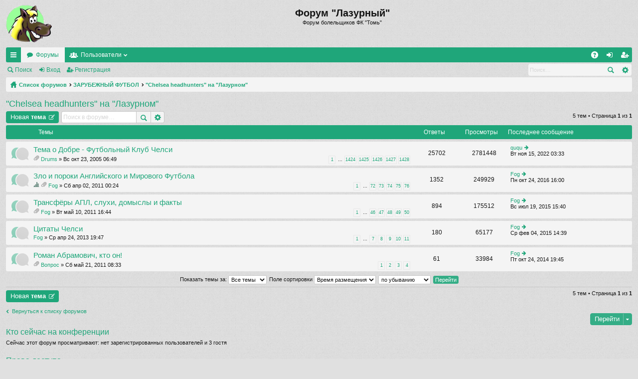

--- FILE ---
content_type: text/html; charset=UTF-8
request_url: http://lazurny.tomsk.ru/newforum/viewforum.php?f=24&sid=b418a57a881d4bf6f436909725baa508
body_size: 6223
content:
<!DOCTYPE html>
<html dir="ltr" lang="ru">
<head>
<meta charset="utf-8" />
<meta name="viewport" content="width=device-width" />

<title>&quot;Chelsea headhunters&quot; на &quot;Лазурном&quot; - Форум &quot;Лазурный&quot;</title>





	<link rel="canonical" href="http://lazurny.tomsk.ru/newforum/viewforum.php?f=24" />

<link href="./styles/simplicity/theme/print.css?assets_version=3" rel="stylesheet" type="text/css" media="print" title="printonly" />

	<link href="./styles/simplicity/theme/fonts/font-awesome-4.3.0/css/font-awesome.min.css" rel="stylesheet" type="text/css" />
<link href="./styles/simplicity/theme/fonts/glyphicons-pro-1.9/css/glyphicons.css" rel="stylesheet" type="text/css" />

<link href="./styles/simplicity/theme/stylesheet.css?assets_version=3" rel="stylesheet" type="text/css" media="screen, projection" />



<!--[if lte IE 9]>
	<link href="./styles/simplicity/theme/tweaks.css?assets_version=3" rel="stylesheet" type="text/css" media="screen, projection" />
<![endif]-->





</head>
<body id="phpbb" class="nojs notouch section-viewforum ltr " data-online-text="В сети">


	<a id="top" class="anchor" accesskey="t"></a>
	<div id="page-header" class="page-width">
		<div class="headerbar">
			<div class="inner">

			<div id="site-description">
				<a id="logo" class="logo" href="./index.php?sid=c4a268ff020c647b80deb00a7cacfab3" title="Список форумов"><img src="./styles/simplicity/theme/images/logo.png" data-src-hd="./styles/simplicity/theme/images/logo_hd.png" /></a>
				<p class="sitename">Форум &quot;Лазурный&quot;</p>
				<p>Форум болельщиков ФК &quot;Томь&quot;</p>
				<p class="skiplink"><a href="#start_here">Пропустить</a></p>
			</div>

												
			</div>
		</div>


		<div class="navbar tabbed" role="navigation">
	<div class="inner page-width">
		<div class="nav-tabs" data-current-page="viewforum">
			<ul class="leftside">
												<li id="quick-links" class="tab responsive-menu dropdown-container">
					<a href="#" class="nav-link dropdown-trigger">Ссылки</a>
					<div class="dropdown hidden">
						<div class="pointer"><div class="pointer-inner"></div></div>
						<ul class="dropdown-contents" role="menu">
							
															<li class="separator"></li>
																																<li class="small-icon icon-search-unanswered"><a href="./search.php?search_id=unanswered&amp;sid=c4a268ff020c647b80deb00a7cacfab3" role="menuitem">Темы без ответов</a></li>
								<li class="small-icon icon-search-active"><a href="./search.php?search_id=active_topics&amp;sid=c4a268ff020c647b80deb00a7cacfab3" role="menuitem">Активные темы</a></li>
								<li class="separator"></li>
								<li class="small-icon icon-search"><a href="./search.php?sid=c4a268ff020c647b80deb00a7cacfab3" role="menuitem">Поиск</a></li>
							
							<li class="separator"></li>

													</ul>
					</div>
				</li>
				<li class="tab forums selected" data-responsive-class="small-icon icon-forums">
					<a class="nav-link" href="./index.php?sid=c4a268ff020c647b80deb00a7cacfab3">Форумы</a>
				</li>
									<li class="tab members dropdown-container" data-select-match="member" data-responsive-class="small-icon icon-members">
						<a class="nav-link dropdown-trigger" href="./memberlist.php?sid=c4a268ff020c647b80deb00a7cacfab3">Пользователи</a>
						<div class="dropdown hidden">
							<div class="pointer"><div class="pointer-inner"></div></div>
							<ul class="dropdown-contents" role="menu">
								<li class="small-icon icon-members"><a href="./memberlist.php?sid=c4a268ff020c647b80deb00a7cacfab3" role="menuitem">Пользователи</a></li>								<li class="small-icon icon-team"><a href="./memberlist.php?mode=team&amp;sid=c4a268ff020c647b80deb00a7cacfab3" role="menuitem">Наша команда</a></li>							</ul>
						</div>
					</li>
											</ul>
			<ul class="rightside">
								<li class="tab faq" data-select-match="faq" data-responsive-class="small-icon icon-faq">
					<a class="nav-link" href="./faq.php?sid=c4a268ff020c647b80deb00a7cacfab3" rel="help" title="Часто задаваемые вопросы" role="menuitem">FAQ</a>
				</li>
																									<li class="tab login"  data-skip-responsive="true" data-select-match="login"><a class="nav-link" href="./ucp.php?mode=login&amp;sid=c4a268ff020c647b80deb00a7cacfab3" title="Вход" accesskey="x" role="menuitem">Вход</a></li>
											<li class="tab register" data-skip-responsive="true" data-select-match="register"><a class="nav-link" href="./ucp.php?mode=register&amp;sid=c4a268ff020c647b80deb00a7cacfab3" role="menuitem">Регистрация</a></li>
																	</ul>
		</div>
	</div>
</div>

<div class="navbar secondary with-search">
	<ul role="menubar">
											<li class="small-icon icon-search"><a href="./search.php?sid=c4a268ff020c647b80deb00a7cacfab3">Поиск</a></li>
														<li class="small-icon icon-login"><a href="./ucp.php?mode=login&amp;sid=c4a268ff020c647b80deb00a7cacfab3" title="Вход">Вход</a></li>
									<li class="small-icon icon-register"><a href="./ucp.php?mode=register&amp;sid=c4a268ff020c647b80deb00a7cacfab3">Регистрация</a></li>
									
					<li class="search-box not-responsive">			<div id="search-box" class="search-box search-header">
				<form action="./search.php?sid=c4a268ff020c647b80deb00a7cacfab3" method="get" id="search">
				<fieldset>
					<input name="keywords" id="keywords" type="search" maxlength="128" title="Ключевые слова" class="inputbox search tiny" size="20" value="" placeholder="Поиск…" />
					<button class="button icon-button search-icon" type="submit" title="Поиск">Поиск</button>
					<a href="./search.php?sid=c4a268ff020c647b80deb00a7cacfab3" class="button icon-button search-adv-icon" title="Расширенный поиск">Расширенный поиск</a>
					<input type="hidden" name="sid" value="c4a268ff020c647b80deb00a7cacfab3" />

				</fieldset>
				</form>
			</div>
			</li>
			</ul>
</div>

	</div>

<div id="wrap" class="page-width">

	
	<a id="start_here" class="anchor"></a>
	<div id="page-body">
		<div class="navbar nav-breadcrumbs">
	<ul id="nav-breadcrumbs" class="linklist navlinks" role="menubar">
						<li class="small-icon icon-home breadcrumbs">
									<span class="crumb"><a href="./index.php?sid=c4a268ff020c647b80deb00a7cacfab3" accesskey="h" itemtype="http://data-vocabulary.org/Breadcrumb" itemscope="" data-navbar-reference="index">Список форумов</a></span>
											<span class="crumb"><a href="./viewforum.php?f=30&amp;sid=c4a268ff020c647b80deb00a7cacfab3" itemtype="http://data-vocabulary.org/Breadcrumb" itemscope="" data-forum-id="30">ЗАРУБЕЖНЫЙ ФУТБОЛ</a></span>
															<span class="crumb"><a href="./viewforum.php?f=24&amp;sid=c4a268ff020c647b80deb00a7cacfab3" itemtype="http://data-vocabulary.org/Breadcrumb" itemscope="" data-forum-id="24">&quot;Chelsea headhunters&quot; на &quot;Лазурном&quot;</a></span>
												</li>
		
					<li class="rightside responsive-search" style="display: none;"><a href="./search.php?sid=c4a268ff020c647b80deb00a7cacfab3" title="Параметры расширенного поиска" role="menuitem">Поиск</a></li>
			</ul>
</div>

		
		
<h2 class="forum-title"><a href="./viewforum.php?f=24&amp;sid=c4a268ff020c647b80deb00a7cacfab3">&quot;Chelsea headhunters&quot; на &quot;Лазурном&quot;</a></h2>




	<div class="action-bar top">

			<div class="buttons">
			
			<a href="./posting.php?mode=post&amp;f=24&amp;sid=c4a268ff020c647b80deb00a7cacfab3" class="button icon-button post-icon" title="Новая тема">
				Новая тема			</a>

					</div>
	
			<div class="search-box">
			<form method="get" id="forum-search" action="./search.php?sid=c4a268ff020c647b80deb00a7cacfab3">
			<fieldset>
				<input class="inputbox search tiny" type="search" name="keywords" id="search_keywords" size="20" placeholder="Поиск в форуме…" />
				<button class="button icon-button search-icon" type="submit" title="Поиск">Поиск</button>
				<a href="./search.php?sid=c4a268ff020c647b80deb00a7cacfab3" class="button icon-button search-adv-icon" title="Расширенный поиск">Расширенный поиск</a>
				<input type="hidden" name="fid[0]" value="24" />
<input type="hidden" name="sid" value="c4a268ff020c647b80deb00a7cacfab3" />

			</fieldset>
			</form>
		</div>
	
	<div class="pagination">
				5 тем
					&bull; Страница <strong>1</strong> из <strong>1</strong>
			</div>

	</div>



	
			<div class="forumbg">
		<div class="inner">
		<ul class="topiclist">
			<li class="header">
				<dl class="icon">
					<dt><div class="list-inner">Темы</div></dt>
					<dd class="posts">Ответы</dd>
					<dd class="views">Просмотры</dd>
					<dd class="lastpost"><span>Последнее сообщение</span></dd>
				</dl>
			</li>
		</ul>
		<ul class="topiclist topics">
	
		<li class="row bg1">
			<dl class="icon topic_read_hot">
				<dt title="Нет непрочитанных сообщений">
										<div class="list-inner">
												<a href="./viewtopic.php?f=24&amp;t=157&amp;sid=c4a268ff020c647b80deb00a7cacfab3" class="topictitle">Тема о Добре - Футбольный Клуб Челси</a>
																		<br />

						
												<div class="responsive-show" style="display: none;">
							Последнее сообщение  <a href="./memberlist.php?mode=viewprofile&amp;u=20&amp;sid=c4a268ff020c647b80deb00a7cacfab3" class="username">ququ</a> &laquo; <a href="./viewtopic.php?f=24&amp;t=157&amp;p=412400&amp;sid=c4a268ff020c647b80deb00a7cacfab3#p412400" title="Перейти к последнему сообщению">Вт ноя 15, 2022 03:33</a>
													</div>
						<span class="responsive-show left-box" style="display: none;">Ответы: <strong>25702</strong></span>						
												<div class="pagination">
							<ul>
															<li><a href="./viewtopic.php?f=24&amp;t=157&amp;sid=c4a268ff020c647b80deb00a7cacfab3">1</a></li>
																							<li class="ellipsis"><span>…</span></li>
																							<li><a href="./viewtopic.php?f=24&amp;t=157&amp;sid=c4a268ff020c647b80deb00a7cacfab3&amp;start=25614">1424</a></li>
																							<li><a href="./viewtopic.php?f=24&amp;t=157&amp;sid=c4a268ff020c647b80deb00a7cacfab3&amp;start=25632">1425</a></li>
																							<li><a href="./viewtopic.php?f=24&amp;t=157&amp;sid=c4a268ff020c647b80deb00a7cacfab3&amp;start=25650">1426</a></li>
																							<li><a href="./viewtopic.php?f=24&amp;t=157&amp;sid=c4a268ff020c647b80deb00a7cacfab3&amp;start=25668">1427</a></li>
																							<li><a href="./viewtopic.php?f=24&amp;t=157&amp;sid=c4a268ff020c647b80deb00a7cacfab3&amp;start=25686">1428</a></li>
																																													</ul>
						</div>
						
						<div class="responsive-hide">
														<span class="imageset icon_topic_attach" title="Вложения">Вложения</span> 							 <a href="./memberlist.php?mode=viewprofile&amp;u=14&amp;sid=c4a268ff020c647b80deb00a7cacfab3" class="username">Drums</a> &raquo; Вс окт 23, 2005 06:49
													</div>

											</div>
				</dt>
				<dd class="posts">25702 <dfn>Ответы</dfn></dd>
				<dd class="views">2781448 <dfn>Просмотры</dfn></dd>
				<dd class="lastpost"><span><dfn>Последнее сообщение </dfn> <a href="./memberlist.php?mode=viewprofile&amp;u=20&amp;sid=c4a268ff020c647b80deb00a7cacfab3" class="username">ququ</a>
					<a href="./viewtopic.php?f=24&amp;t=157&amp;p=412400&amp;sid=c4a268ff020c647b80deb00a7cacfab3#p412400" title="Перейти к последнему сообщению"><span class="imageset icon_topic_latest" title="Перейти к последнему сообщению">Перейти к последнему сообщению</span></a> <br />Вт ноя 15, 2022 03:33</span>
				</dd>
			</dl>
		</li>

	

	
	
		<li class="row bg2">
			<dl class="icon topic_read_hot">
				<dt title="Нет непрочитанных сообщений">
										<div class="list-inner">
												<a href="./viewtopic.php?f=24&amp;t=2280&amp;sid=c4a268ff020c647b80deb00a7cacfab3" class="topictitle">Зло и пороки Английского и Мирового Футбола</a>
																		<br />

						
												<div class="responsive-show" style="display: none;">
							Последнее сообщение  <a href="./memberlist.php?mode=viewprofile&amp;u=123&amp;sid=c4a268ff020c647b80deb00a7cacfab3" class="username">Fog</a> &laquo; <a href="./viewtopic.php?f=24&amp;t=2280&amp;p=399007&amp;sid=c4a268ff020c647b80deb00a7cacfab3#p399007" title="Перейти к последнему сообщению">Пн окт 24, 2016 16:00</a>
													</div>
						<span class="responsive-show left-box" style="display: none;">Ответы: <strong>1352</strong></span>						
												<div class="pagination">
							<ul>
															<li><a href="./viewtopic.php?f=24&amp;t=2280&amp;sid=c4a268ff020c647b80deb00a7cacfab3">1</a></li>
																							<li class="ellipsis"><span>…</span></li>
																							<li><a href="./viewtopic.php?f=24&amp;t=2280&amp;sid=c4a268ff020c647b80deb00a7cacfab3&amp;start=1278">72</a></li>
																							<li><a href="./viewtopic.php?f=24&amp;t=2280&amp;sid=c4a268ff020c647b80deb00a7cacfab3&amp;start=1296">73</a></li>
																							<li><a href="./viewtopic.php?f=24&amp;t=2280&amp;sid=c4a268ff020c647b80deb00a7cacfab3&amp;start=1314">74</a></li>
																							<li><a href="./viewtopic.php?f=24&amp;t=2280&amp;sid=c4a268ff020c647b80deb00a7cacfab3&amp;start=1332">75</a></li>
																							<li><a href="./viewtopic.php?f=24&amp;t=2280&amp;sid=c4a268ff020c647b80deb00a7cacfab3&amp;start=1350">76</a></li>
																																													</ul>
						</div>
						
						<div class="responsive-hide">
							<span class="imageset icon_topic_poll" title="Данная тема содержит опрос.">Данная тема содержит опрос.</span> 							<span class="imageset icon_topic_attach" title="Вложения">Вложения</span> 							 <a href="./memberlist.php?mode=viewprofile&amp;u=123&amp;sid=c4a268ff020c647b80deb00a7cacfab3" class="username">Fog</a> &raquo; Сб апр 02, 2011 00:24
													</div>

											</div>
				</dt>
				<dd class="posts">1352 <dfn>Ответы</dfn></dd>
				<dd class="views">249929 <dfn>Просмотры</dfn></dd>
				<dd class="lastpost"><span><dfn>Последнее сообщение </dfn> <a href="./memberlist.php?mode=viewprofile&amp;u=123&amp;sid=c4a268ff020c647b80deb00a7cacfab3" class="username">Fog</a>
					<a href="./viewtopic.php?f=24&amp;t=2280&amp;p=399007&amp;sid=c4a268ff020c647b80deb00a7cacfab3#p399007" title="Перейти к последнему сообщению"><span class="imageset icon_topic_latest" title="Перейти к последнему сообщению">Перейти к последнему сообщению</span></a> <br />Пн окт 24, 2016 16:00</span>
				</dd>
			</dl>
		</li>

	

	
	
		<li class="row bg1">
			<dl class="icon topic_read_hot">
				<dt title="Нет непрочитанных сообщений">
										<div class="list-inner">
												<a href="./viewtopic.php?f=24&amp;t=2296&amp;sid=c4a268ff020c647b80deb00a7cacfab3" class="topictitle">Трансфёры АПЛ, слухи, домыслы и факты</a>
																		<br />

						
												<div class="responsive-show" style="display: none;">
							Последнее сообщение  <a href="./memberlist.php?mode=viewprofile&amp;u=123&amp;sid=c4a268ff020c647b80deb00a7cacfab3" class="username">Fog</a> &laquo; <a href="./viewtopic.php?f=24&amp;t=2296&amp;p=382495&amp;sid=c4a268ff020c647b80deb00a7cacfab3#p382495" title="Перейти к последнему сообщению">Вс июл 19, 2015 15:40</a>
													</div>
						<span class="responsive-show left-box" style="display: none;">Ответы: <strong>894</strong></span>						
												<div class="pagination">
							<ul>
															<li><a href="./viewtopic.php?f=24&amp;t=2296&amp;sid=c4a268ff020c647b80deb00a7cacfab3">1</a></li>
																							<li class="ellipsis"><span>…</span></li>
																							<li><a href="./viewtopic.php?f=24&amp;t=2296&amp;sid=c4a268ff020c647b80deb00a7cacfab3&amp;start=810">46</a></li>
																							<li><a href="./viewtopic.php?f=24&amp;t=2296&amp;sid=c4a268ff020c647b80deb00a7cacfab3&amp;start=828">47</a></li>
																							<li><a href="./viewtopic.php?f=24&amp;t=2296&amp;sid=c4a268ff020c647b80deb00a7cacfab3&amp;start=846">48</a></li>
																							<li><a href="./viewtopic.php?f=24&amp;t=2296&amp;sid=c4a268ff020c647b80deb00a7cacfab3&amp;start=864">49</a></li>
																							<li><a href="./viewtopic.php?f=24&amp;t=2296&amp;sid=c4a268ff020c647b80deb00a7cacfab3&amp;start=882">50</a></li>
																																													</ul>
						</div>
						
						<div class="responsive-hide">
														<span class="imageset icon_topic_attach" title="Вложения">Вложения</span> 							 <a href="./memberlist.php?mode=viewprofile&amp;u=123&amp;sid=c4a268ff020c647b80deb00a7cacfab3" class="username">Fog</a> &raquo; Вт май 10, 2011 16:44
													</div>

											</div>
				</dt>
				<dd class="posts">894 <dfn>Ответы</dfn></dd>
				<dd class="views">175512 <dfn>Просмотры</dfn></dd>
				<dd class="lastpost"><span><dfn>Последнее сообщение </dfn> <a href="./memberlist.php?mode=viewprofile&amp;u=123&amp;sid=c4a268ff020c647b80deb00a7cacfab3" class="username">Fog</a>
					<a href="./viewtopic.php?f=24&amp;t=2296&amp;p=382495&amp;sid=c4a268ff020c647b80deb00a7cacfab3#p382495" title="Перейти к последнему сообщению"><span class="imageset icon_topic_latest" title="Перейти к последнему сообщению">Перейти к последнему сообщению</span></a> <br />Вс июл 19, 2015 15:40</span>
				</dd>
			</dl>
		</li>

	

	
	
		<li class="row bg2">
			<dl class="icon topic_read_hot">
				<dt title="Нет непрочитанных сообщений">
										<div class="list-inner">
												<a href="./viewtopic.php?f=24&amp;t=2521&amp;sid=c4a268ff020c647b80deb00a7cacfab3" class="topictitle">Цитаты Челси</a>
																		<br />

						
												<div class="responsive-show" style="display: none;">
							Последнее сообщение  <a href="./memberlist.php?mode=viewprofile&amp;u=123&amp;sid=c4a268ff020c647b80deb00a7cacfab3" class="username">Fog</a> &laquo; <a href="./viewtopic.php?f=24&amp;t=2521&amp;p=373126&amp;sid=c4a268ff020c647b80deb00a7cacfab3#p373126" title="Перейти к последнему сообщению">Ср фев 04, 2015 14:39</a>
													</div>
						<span class="responsive-show left-box" style="display: none;">Ответы: <strong>180</strong></span>						
												<div class="pagination">
							<ul>
															<li><a href="./viewtopic.php?f=24&amp;t=2521&amp;sid=c4a268ff020c647b80deb00a7cacfab3">1</a></li>
																							<li class="ellipsis"><span>…</span></li>
																							<li><a href="./viewtopic.php?f=24&amp;t=2521&amp;sid=c4a268ff020c647b80deb00a7cacfab3&amp;start=108">7</a></li>
																							<li><a href="./viewtopic.php?f=24&amp;t=2521&amp;sid=c4a268ff020c647b80deb00a7cacfab3&amp;start=126">8</a></li>
																							<li><a href="./viewtopic.php?f=24&amp;t=2521&amp;sid=c4a268ff020c647b80deb00a7cacfab3&amp;start=144">9</a></li>
																							<li><a href="./viewtopic.php?f=24&amp;t=2521&amp;sid=c4a268ff020c647b80deb00a7cacfab3&amp;start=162">10</a></li>
																							<li><a href="./viewtopic.php?f=24&amp;t=2521&amp;sid=c4a268ff020c647b80deb00a7cacfab3&amp;start=180">11</a></li>
																																													</ul>
						</div>
						
						<div class="responsive-hide">
																					 <a href="./memberlist.php?mode=viewprofile&amp;u=123&amp;sid=c4a268ff020c647b80deb00a7cacfab3" class="username">Fog</a> &raquo; Ср апр 24, 2013 19:47
													</div>

											</div>
				</dt>
				<dd class="posts">180 <dfn>Ответы</dfn></dd>
				<dd class="views">65177 <dfn>Просмотры</dfn></dd>
				<dd class="lastpost"><span><dfn>Последнее сообщение </dfn> <a href="./memberlist.php?mode=viewprofile&amp;u=123&amp;sid=c4a268ff020c647b80deb00a7cacfab3" class="username">Fog</a>
					<a href="./viewtopic.php?f=24&amp;t=2521&amp;p=373126&amp;sid=c4a268ff020c647b80deb00a7cacfab3#p373126" title="Перейти к последнему сообщению"><span class="imageset icon_topic_latest" title="Перейти к последнему сообщению">Перейти к последнему сообщению</span></a> <br />Ср фев 04, 2015 14:39</span>
				</dd>
			</dl>
		</li>

	

	
	
		<li class="row bg1">
			<dl class="icon topic_read_hot">
				<dt title="Нет непрочитанных сообщений">
										<div class="list-inner">
												<a href="./viewtopic.php?f=24&amp;t=2297&amp;sid=c4a268ff020c647b80deb00a7cacfab3" class="topictitle">Роман Абрамович, кто он!</a>
																		<br />

						
												<div class="responsive-show" style="display: none;">
							Последнее сообщение  <a href="./memberlist.php?mode=viewprofile&amp;u=123&amp;sid=c4a268ff020c647b80deb00a7cacfab3" class="username">Fog</a> &laquo; <a href="./viewtopic.php?f=24&amp;t=2297&amp;p=367412&amp;sid=c4a268ff020c647b80deb00a7cacfab3#p367412" title="Перейти к последнему сообщению">Пт окт 24, 2014 19:45</a>
													</div>
						<span class="responsive-show left-box" style="display: none;">Ответы: <strong>61</strong></span>						
												<div class="pagination">
							<ul>
															<li><a href="./viewtopic.php?f=24&amp;t=2297&amp;sid=c4a268ff020c647b80deb00a7cacfab3">1</a></li>
																							<li><a href="./viewtopic.php?f=24&amp;t=2297&amp;sid=c4a268ff020c647b80deb00a7cacfab3&amp;start=18">2</a></li>
																							<li><a href="./viewtopic.php?f=24&amp;t=2297&amp;sid=c4a268ff020c647b80deb00a7cacfab3&amp;start=36">3</a></li>
																							<li><a href="./viewtopic.php?f=24&amp;t=2297&amp;sid=c4a268ff020c647b80deb00a7cacfab3&amp;start=54">4</a></li>
																																													</ul>
						</div>
						
						<div class="responsive-hide">
														<span class="imageset icon_topic_attach" title="Вложения">Вложения</span> 							 <a href="./memberlist.php?mode=viewprofile&amp;u=100&amp;sid=c4a268ff020c647b80deb00a7cacfab3" class="username">Вопрос</a> &raquo; Сб май 21, 2011 08:33
													</div>

											</div>
				</dt>
				<dd class="posts">61 <dfn>Ответы</dfn></dd>
				<dd class="views">33984 <dfn>Просмотры</dfn></dd>
				<dd class="lastpost"><span><dfn>Последнее сообщение </dfn> <a href="./memberlist.php?mode=viewprofile&amp;u=123&amp;sid=c4a268ff020c647b80deb00a7cacfab3" class="username">Fog</a>
					<a href="./viewtopic.php?f=24&amp;t=2297&amp;p=367412&amp;sid=c4a268ff020c647b80deb00a7cacfab3#p367412" title="Перейти к последнему сообщению"><span class="imageset icon_topic_latest" title="Перейти к последнему сообщению">Перейти к последнему сообщению</span></a> <br />Пт окт 24, 2014 19:45</span>
				</dd>
			</dl>
		</li>

				</ul>
		</div>
	</div>
	

	<form method="post" action="./viewforum.php?f=24&amp;sid=c4a268ff020c647b80deb00a7cacfab3">
		<fieldset class="display-options">
				<label>Показать темы за: <select name="st" id="st"><option value="0" selected="selected">Все темы</option><option value="1">1 день</option><option value="7">7 дней</option><option value="14">2 недели</option><option value="30">1 месяц</option><option value="90">3 месяца</option><option value="180">6 месяцев</option><option value="365">1 год</option></select></label>
			<label>Поле сортировки <select name="sk" id="sk"><option value="a">Автор</option><option value="t" selected="selected">Время размещения</option><option value="r">Ответы</option><option value="s">Заголовок</option><option value="v">Просмотры</option></select></label>
			<label><select name="sd" id="sd"><option value="a">по возрастанию</option><option value="d" selected="selected">по убыванию</option></select></label>
			<input type="submit" name="sort" value="Перейти" class="button2" />
			</fieldset>
	</form>
	<hr />

	<div class="action-bar bottom">
					<div class="buttons">
				
				<a href="./posting.php?mode=post&amp;f=24&amp;sid=c4a268ff020c647b80deb00a7cacfab3" class="button icon-button post-icon" title="Новая тема">
					Новая тема				</a>

							</div>
		
		<div class="pagination">
						5 тем
							 &bull; Страница <strong>1</strong> из <strong>1</strong>
					</div>
	</div>


	<p class="jumpbox-return"><a href="./index.php?sid=c4a268ff020c647b80deb00a7cacfab3" class="left-box arrow-left" accesskey="r">Вернуться к списку форумов</a></p>


	<div class="dropdown-container dropdown-container-right dropdown-up dropdown-left dropdown-button-control" id="jumpbox">
		<span title="Перейти" class="dropdown-trigger button dropdown-select">
			Перейти		</span>
		<div class="dropdown hidden">
			<div class="pointer"><div class="pointer-inner"></div></div>
			<ul class="dropdown-contents">
																			<li><a href="./viewforum.php?f=18&amp;sid=c4a268ff020c647b80deb00a7cacfab3">&quot;ЛАЗУРНЫЙ&quot; ФОРУМ</a></li>
																<li>&nbsp; &nbsp;<a href="./viewforum.php?f=1&amp;sid=c4a268ff020c647b80deb00a7cacfab3">НОВОСТИ</a></li>
																<li>&nbsp; &nbsp;<a href="./viewforum.php?f=34&amp;sid=c4a268ff020c647b80deb00a7cacfab3">ФК &quot;Томь&quot;</a></li>
																<li>&nbsp; &nbsp;<a href="./viewforum.php?f=4&amp;sid=c4a268ff020c647b80deb00a7cacfab3">ФУТБОЛ</a></li>
																<li>&nbsp; &nbsp;<a href="./viewforum.php?f=6&amp;sid=c4a268ff020c647b80deb00a7cacfab3">ИСТОРИЯ</a></li>
																<li>&nbsp; &nbsp;<a href="./viewforum.php?f=17&amp;sid=c4a268ff020c647b80deb00a7cacfab3">Голосования</a></li>
																<li>&nbsp; &nbsp;<a href="./viewforum.php?f=13&amp;sid=c4a268ff020c647b80deb00a7cacfab3">Гости</a></li>
																<li>&nbsp; &nbsp;<a href="./viewforum.php?f=2&amp;sid=c4a268ff020c647b80deb00a7cacfab3">ПИВНАЯ</a></li>
																<li>&nbsp; &nbsp;<a href="./viewforum.php?f=16&amp;sid=c4a268ff020c647b80deb00a7cacfab3">РОО КФБ &quot;Лазурный&quot;</a></li>
																<li><a href="./viewforum.php?f=30&amp;sid=c4a268ff020c647b80deb00a7cacfab3">ЗАРУБЕЖНЫЙ ФУТБОЛ</a></li>
																<li>&nbsp; &nbsp;<a href="./viewforum.php?f=24&amp;sid=c4a268ff020c647b80deb00a7cacfab3">&quot;Chelsea headhunters&quot; на &quot;Лазурном&quot;</a></li>
																<li>&nbsp; &nbsp;<a href="./viewforum.php?f=32&amp;sid=c4a268ff020c647b80deb00a7cacfab3">Настоящий футбол на Лазурном: клуб фэнов Астон Виллы</a></li>
																<li>&nbsp; &nbsp;<a href="./viewforum.php?f=27&amp;sid=c4a268ff020c647b80deb00a7cacfab3">Manchester United - Великий футбольный клуб</a></li>
																<li>&nbsp; &nbsp;<a href="./viewforum.php?f=29&amp;sid=c4a268ff020c647b80deb00a7cacfab3">Итальянский Футбол. Серия А на &quot;Лазурном&quot;</a></li>
																<li>&nbsp; &nbsp;<a href="./viewforum.php?f=26&amp;sid=c4a268ff020c647b80deb00a7cacfab3">Арсенал - лучший клуб в мире!</a></li>
																<li>&nbsp; &nbsp;<a href="./viewforum.php?f=25&amp;sid=c4a268ff020c647b80deb00a7cacfab3">Manchester City FC</a></li>
																<li>&nbsp; &nbsp;<a href="./viewforum.php?f=33&amp;sid=c4a268ff020c647b80deb00a7cacfab3">Украинский Футбол</a></li>
																<li>&nbsp; &nbsp;<a href="./viewforum.php?f=35&amp;sid=c4a268ff020c647b80deb00a7cacfab3">Шпоры!</a></li>
										</ul>
		</div>
	</div>


	<div class="stat-block online-list">
		<h3><a href="./viewonline.php?sid=c4a268ff020c647b80deb00a7cacfab3">Кто сейчас на конференции</a></h3>
		<p>Сейчас этот форум просматривают: нет зарегистрированных пользователей и 3 гостя</p>
	</div>

	<div class="stat-block permissions">
		<h3>Права доступа</h3>
		<p>Вы <strong>не можете</strong> начинать темы<br />Вы <strong>не можете</strong> отвечать на сообщения<br />Вы <strong>не можете</strong> редактировать свои сообщения<br />Вы <strong>не можете</strong> удалять свои сообщения<br />Вы <strong>не можете</strong> добавлять вложения<br /></p>
	</div>

			</div>


	<div class="navbar" role="navigation">
	<div class="inner">

	<ul id="nav-footer" class="linklist bulletin" role="menubar">
		<li class="small-icon icon-home breadcrumbs">
									<span class="crumb"><a href="./index.php?sid=c4a268ff020c647b80deb00a7cacfab3" data-navbar-reference="index">Список форумов</a></span>
					</li>
		
				<li class="rightside">Часовой пояс: <abbr title="UTC+6">UTC+06:00</abbr></li>
							<li class="small-icon icon-delete-cookies rightside"><a href="./ucp.php?mode=delete_cookies&amp;sid=c4a268ff020c647b80deb00a7cacfab3" data-ajax="true" data-refresh="true" role="menuitem">Удалить cookies конференции</a></li>
			<li class="small-icon icon-members rightside" data-last-responsive="true"><a href="./memberlist.php?sid=c4a268ff020c647b80deb00a7cacfab3" title="Просмотр всего списка пользователей" role="menuitem">Пользователи</a></li>						<li class="small-icon icon-team rightside" data-last-responsive="true"><a href="./memberlist.php?mode=team&amp;sid=c4a268ff020c647b80deb00a7cacfab3" role="menuitem">Наша команда</a></li>				<li class="small-icon icon-contact rightside" data-last-responsive="true"><a href="./memberlist.php?mode=contactadmin&amp;sid=c4a268ff020c647b80deb00a7cacfab3" role="menuitem">Связаться с администрацией</a></li>	</ul>

	</div>
</div>
</div>

<div id="page-footer" class="page-width">
	
	<div class="copyright">
				Создано на основе <a href="https://www.phpbb.com/">phpBB</a>&reg; Forum Software &copy; phpBB Limited
		<br />Style by <a href="http://www.artodia.com/">Arty</a>
		<br /><a href='http://www.phpbbguru.net/'>Русская поддержка phpBB</a>							</div>

	<div id="darkenwrapper" data-ajax-error-title="Ошибка AJAX" data-ajax-error-text="При обработке запроса произошла ошибка." data-ajax-error-text-abort="Запрос прерван пользователем." data-ajax-error-text-timeout="Время запроса истекло; повторите попытку." data-ajax-error-text-parsererror="При выполнении запроса возникла непредвиденная ошибка, и сервер вернул неверный ответ.">
		<div id="darken">&nbsp;</div>
	</div>
	<div id="loading_indicator"></div>

	<div id="phpbb_alert" class="phpbb_alert" data-l-err="Ошибка" data-l-timeout-processing-req="Время выполнения запроса истекло.">
		<a href="#" class="alert_close"></a>
		<h3 class="alert_title">&nbsp;</h3><p class="alert_text"></p>
	</div>
	<div id="phpbb_confirm" class="phpbb_alert">
		<a href="#" class="alert_close"></a>
		<div class="alert_text"></div>
	</div>
</div>


<div>
	<a id="bottom" class="anchor" accesskey="z"></a>
	<img src="./cron.php?cron_type=cron.task.core.tidy_warnings&amp;sid=c4a268ff020c647b80deb00a7cacfab3" width="1" height="1" alt="cron" /></div>

<script type="text/javascript" src="./assets/javascript/jquery.min.js?assets_version=3"></script>
<script type="text/javascript" src="./assets/javascript/core.js?assets_version=3"></script>


<script type="text/javascript" src="./styles/simplicity/template/forum_fn.js?assets_version=3"></script>

<script type="text/javascript" src="./styles/simplicity/template/ajax.js?assets_version=3"></script>



<script>
  (function(i,s,o,g,r,a,m){i['GoogleAnalyticsObject']=r;i[r]=i[r]||function(){
    (i[r].q=i[r].q||[]).push(arguments)},i[r].l=1*new Date();a=s.createElement(o),
      m=s.getElementsByTagName(o)[0];a.async=1;a.src=g;m.parentNode.insertBefore(a,m)
        })(window,document,'script','https://www.google-analytics.com/analytics.js','ga');
        
          ga('create', 'UA-2545666-1', 'auto');
            ga('send', 'pageview');
            
            </script>
</body>
</html>
